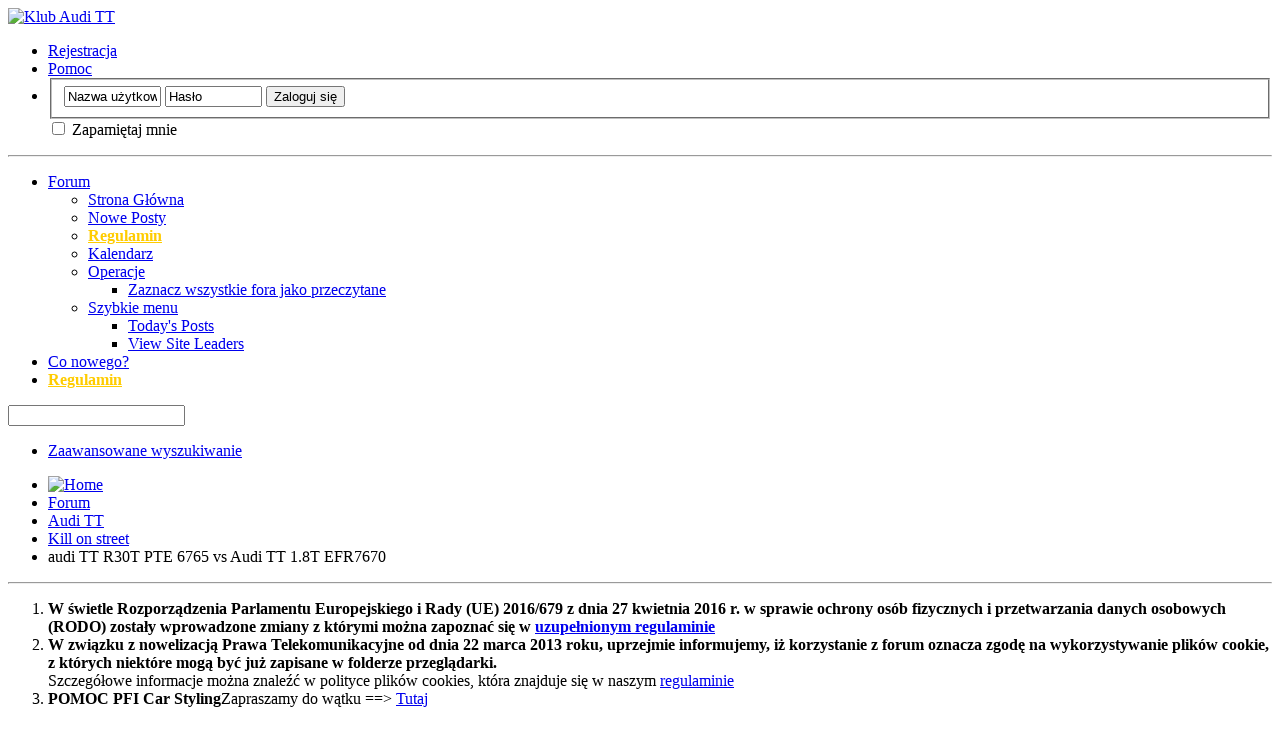

--- FILE ---
content_type: text/html; charset=utf-8
request_url: https://www.klubtt.pl/showthread.php?17298-audi-TT-R30T-PTE-6765-vs-Audi-TT-1-8T-EFR7670/page2&s=f98e7a98ab81543c7cbd0d2e467d22c3
body_size: 10750
content:
<!DOCTYPE html PUBLIC "-//W3C//DTD XHTML 1.0 Transitional//EN" "http://www.w3.org/TR/xhtml1/DTD/xhtml1-transitional.dtd">
<html xmlns="http://www.w3.org/1999/xhtml" xmlns:fb="http://www.facebook.com/2008/fbml" dir="ltr" lang="pl" id="vbulletin_html">
<head>
	<meta http-equiv="Content-Type" content="text/html; charset=utf-8" />
<meta id="e_vb_meta_bburl" name="vb_meta_bburl" content="https://www.klubtt.pl" />
<base href="https://www.klubtt.pl/" /><!--[if IE]></base><![endif]-->
<meta name="generator" content="vBulletin 4.2.5" />

	<link rel="Shortcut Icon" href="favicon.ico" type="image/x-icon" />








	
		<script type="text/javascript" src="https://ajax.googleapis.com/ajax/libs/yui/2.9.0/build/yuiloader-dom-event/yuiloader-dom-event.js"></script>
	

<script type="text/javascript">
<!--
	if (typeof YAHOO === 'undefined') // Load ALL YUI Local
	{
		document.write('<script type="text/javascript" src="clientscript/yui/yuiloader-dom-event/yuiloader-dom-event.js?v=425"><\/script>');
		document.write('<script type="text/javascript" src="clientscript/yui/connection/connection-min.js?v=425"><\/script>');
		var yuipath = 'clientscript/yui';
		var yuicombopath = '';
		var remoteyui = false;
	}
	else	// Load Rest of YUI remotely (where possible)
	{
		var yuipath = 'https://ajax.googleapis.com/ajax/libs/yui/2.9.0/build';
		var yuicombopath = '';
		var remoteyui = true;
		if (!yuicombopath)
		{
			document.write('<script type="text/javascript" src="https://ajax.googleapis.com/ajax/libs/yui/2.9.0/build/connection/connection-min.js?v=425"><\/script>');
		}
	}
	var SESSIONURL = "s=af82f91de17ae944a9195449d128f667&";
	var SECURITYTOKEN = "guest";
	var IMGDIR_MISC = "images/misc";
	var IMGDIR_BUTTON = "images/buttons";
	var vb_disable_ajax = parseInt("0", 10);
	var SIMPLEVERSION = "425";
	var BBURL = "https://www.klubtt.pl";
	var LOGGEDIN = 0 > 0 ? true : false;
	var THIS_SCRIPT = "showthread";
	var RELPATH = "showthread.php?17298-audi-TT-R30T-PTE-6765-vs-Audi-TT-1-8T-EFR7670/page2";
	var PATHS = {
		forum : "",
		cms   : "",
		blog  : ""
	};
	var AJAXBASEURL = "https://www.klubtt.pl/";
// -->
</script>
<script type="text/javascript" src="https://www.klubtt.pl/clientscript/vbulletin-core.js?v=425"></script>





	<link rel="stylesheet" type="text/css" href="clientscript/vbulletin_css/style00001l/main-rollup.css?d=1509354528" />
        

	<!--[if lt IE 8]>
	<link rel="stylesheet" type="text/css" href="clientscript/vbulletin_css/style00001l/popupmenu-ie.css?d=1509354528" />
	<link rel="stylesheet" type="text/css" href="clientscript/vbulletin_css/style00001l/vbulletin-ie.css?d=1509354528" />
	<link rel="stylesheet" type="text/css" href="clientscript/vbulletin_css/style00001l/vbulletin-chrome-ie.css?d=1509354528" />
	<link rel="stylesheet" type="text/css" href="clientscript/vbulletin_css/style00001l/vbulletin-formcontrols-ie.css?d=1509354528" />
	<link rel="stylesheet" type="text/css" href="clientscript/vbulletin_css/style00001l/editor-ie.css?d=1509354528" />
	<![endif]-->


        <!-- App Indexing for Google Search -->
        <link href="android-app://com.quoord.tapatalkpro.activity/tapatalk/www.klubtt.pl?location=topic&amp;page=2&amp;perpage=15&amp;fid=29&amp;tid=17298&amp;channel=google-indexing" rel="alternate" />
        <link href="ios-app://307880732/tapatalk/www.klubtt.pl?location=topic&amp;page=2&amp;perpage=15&amp;fid=29&amp;tid=17298&amp;channel=google-indexing" rel="alternate" />
        
	<meta name="keywords" content="bardzo, będzie, nowego, elementy, piardu, wydechu, filmiku, nadzieję, takiego, poleci, tłumik, najgorszy, chyba, miałem, najładniejszy, życiu, śmietnik, pstryczek, przełączana, różnych, wariantach, zależności, tłumiki, zrobiłem, widzimi, najbardziej, profip, ssgexcitement, opcja, kolejna, drzwi, przestawiane, krzywo, otwierać, końca, boczki, montowaliśmy, stało, zasyfione, efr7670, cholera, pierdzi, bajzel, który, kanał, wjechałem, widziałem, teraz, puchy, polecam" />
	<meta name="description" content="tak się składa ,że wczoraj Żuczek przyjechał do Płońska na odwiedziny . Był spocik R30T pozamiatala wszystko a GTRy albo niesprawne albo nie dojechały. Opiliśmy trochę projekt a mnie dziś naszło aby wyciągnąć swojego klamota i polatać. 
Wypaliliśmy stare paliwo, ustawiłem apexi bo już została znaleziona przyczyna czemu nie działało.  
Marcin wsiadł do TT i może powiedzieć jak szybko wstaje efr7670 w 1.8t :P bo jak dla mnie bez kompresora jest dramat ale to nie temat o tym. 
Ustawiliśmy sie z" />

	<title> audi TT R30T PTE 6765 vs Audi TT 1.8T EFR7670 - Strona 2</title>
	<link rel="canonical" href="showthread.php?17298-audi-TT-R30T-PTE-6765-vs-Audi-TT-1-8T-EFR7670/page2&s=af82f91de17ae944a9195449d128f667" />
	
	
	
	
	
	
	
	
	

	
		<link rel="stylesheet" type="text/css" href="clientscript/vbulletin_css/style00001l/showthread-rollup.css?d=1509354528" />
	
	<!--[if lt IE 8]><link rel="stylesheet" type="text/css" href="clientscript/vbulletin_css/style00001l/toolsmenu-ie.css?d=1509354528" />
	<link rel="stylesheet" type="text/css" href="clientscript/vbulletin_css/style00001l/postlist-ie.css?d=1509354528" />
	<link rel="stylesheet" type="text/css" href="clientscript/vbulletin_css/style00001l/showthread-ie.css?d=1509354528" />
	<link rel="stylesheet" type="text/css" href="clientscript/vbulletin_css/style00001l/postbit-ie.css?d=1509354528" />
	<link rel="stylesheet" type="text/css" href="clientscript/vbulletin_css/style00001l/poll-ie.css?d=1509354528" /><![endif]-->
<link rel="stylesheet" type="text/css" href="clientscript/vbulletin_css/style00001l/additional.css?d=1509354528" />

 
</head>

<body>


<!-- Tapatalk Detect body start -->
<script type="text/javascript">if (typeof(tapatalkDetect) == "function") tapatalkDetect()</script>
<!-- Tapatalk Detect banner body end -->

<div class="above_body"> <!-- closing tag is in template navbar -->
<div id="header" class="floatcontainer doc_header">
	<div><a name="top" href="index.php?s=af82f91de17ae944a9195449d128f667" class="logo-image"><img src="images/misc/vbulletin4_logo.png" alt="Klub Audi TT" /></a></div>
	<div id="toplinks" class="toplinks">
		
			<ul class="nouser">
			
				<li><a href="register.php?s=af82f91de17ae944a9195449d128f667" rel="nofollow">Rejestracja</a></li>
			
				<li><a rel="help" href="faq.php?s=af82f91de17ae944a9195449d128f667">Pomoc</a></li>
				<li>
			<script type="text/javascript" src="clientscript/vbulletin_md5.js?v=425"></script>
			<form id="navbar_loginform" action="login.php?s=af82f91de17ae944a9195449d128f667&amp;do=login" method="post" onsubmit="md5hash(vb_login_password, vb_login_md5password, vb_login_md5password_utf, 0)">
				<fieldset id="logindetails" class="logindetails">
					<div>
						<div>
					<input type="text" class="textbox default-value" name="vb_login_username" id="navbar_username" size="10" accesskey="u" tabindex="101" value="Nazwa użytkownika" />
					<input type="password" class="textbox" tabindex="102" name="vb_login_password" id="navbar_password" size="10" />
					<input type="text" class="textbox default-value" tabindex="102" name="vb_login_password_hint" id="navbar_password_hint" size="10" value="Hasło" style="display:none;" />
					<input type="submit" class="loginbutton" tabindex="104" value="Zaloguj się" title="Podaj swoją nazwę użytkownika i hasło w przeznaczonych do tego polach i kliknij przycisk 'Zarejestruj' by stworzyć swój profil." accesskey="s" />
						</div>
					</div>
				</fieldset>
				<div id="remember" class="remember">
					<label for="cb_cookieuser_navbar"><input type="checkbox" name="cookieuser" value="1" id="cb_cookieuser_navbar" class="cb_cookieuser_navbar" accesskey="c" tabindex="103" /> Zapamiętaj mnie</label>
				</div>

				<input type="hidden" name="s" value="af82f91de17ae944a9195449d128f667" />
				<input type="hidden" name="securitytoken" value="guest" />
				<input type="hidden" name="do" value="login" />
				<input type="hidden" name="vb_login_md5password" />
				<input type="hidden" name="vb_login_md5password_utf" />
			</form>
			<script type="text/javascript">
			YAHOO.util.Dom.setStyle('navbar_password_hint', "display", "inline");
			YAHOO.util.Dom.setStyle('navbar_password', "display", "none");
			vB_XHTML_Ready.subscribe(function()
			{
			//
				YAHOO.util.Event.on('navbar_username', "focus", navbar_username_focus);
				YAHOO.util.Event.on('navbar_username', "blur", navbar_username_blur);
				YAHOO.util.Event.on('navbar_password_hint', "focus", navbar_password_hint);
				YAHOO.util.Event.on('navbar_password', "blur", navbar_password);
			});
			
			function navbar_username_focus(e)
			{
			//
				var textbox = YAHOO.util.Event.getTarget(e);
				if (textbox.value == 'Nazwa użytkownika')
				{
				//
					textbox.value='';
					textbox.style.color='#000000';
				}
			}

			function navbar_username_blur(e)
			{
			//
				var textbox = YAHOO.util.Event.getTarget(e);
				if (textbox.value == '')
				{
				//
					textbox.value='Nazwa użytkownika';
					textbox.style.color='#777777';
				}
			}
			
			function navbar_password_hint(e)
			{
			//
				var textbox = YAHOO.util.Event.getTarget(e);
				
				YAHOO.util.Dom.setStyle('navbar_password_hint', "display", "none");
				YAHOO.util.Dom.setStyle('navbar_password', "display", "inline");
				YAHOO.util.Dom.get('navbar_password').focus();
			}

			function navbar_password(e)
			{
			//
				var textbox = YAHOO.util.Event.getTarget(e);
				
				if (textbox.value == '')
				{
					YAHOO.util.Dom.setStyle('navbar_password_hint', "display", "inline");
					YAHOO.util.Dom.setStyle('navbar_password', "display", "none");
				}
			}
			</script>
				</li>
				
					
				
			</ul>
		
	</div>
	<div class="ad_global_header">
		
		 
	</div>
	<hr />
</div>
<div id="navbar" class="navbar">
	<ul id="navtabs" class="navtabs floatcontainer">
		
		
	
		<li class="selected" id="vbtab_forum">
			<a class="navtab" href="forum.php?s=af82f91de17ae944a9195449d128f667">Forum</a>
		</li>
		
		
			<ul class="floatcontainer">
				
					
						
							<li id="vbflink_bbmenu"><a href="forum.php?s=af82f91de17ae944a9195449d128f667">Strona Główna</a></li>
						
					
				
					
						
							<li id="vbflink_newposts"><a href="search.php?s=af82f91de17ae944a9195449d128f667&amp;do=getnew&amp;contenttype=vBForum_Post">Nowe Posty</a></li>
						
					
				
					
						
							<li id="vbflink_faq"><a href="faq.php?s=af82f91de17ae944a9195449d128f667"><font color="#FFCC00"><b>Regulamin</b></font></a></li>
						
					
				
					
						
							<li id="vbflink_calendar"><a href="calendar.php?s=af82f91de17ae944a9195449d128f667">Kalendarz</a></li>
						
					
				
					
						<li class="popupmenu" id="vbmenu_actions">
							<a href="javascript://" class="popupctrl">Operacje</a>
							<ul class="popupbody popuphover">
								
									<li id="vbalink_mfr"><a href="forumdisplay.php?s=af82f91de17ae944a9195449d128f667&amp;do=markread&amp;markreadhash=guest">Zaznacz wszystkie fora jako przeczytane</a></li>
								
							</ul>
						</li>
					
				
					
						<li class="popupmenu" id="vbmenu_qlinks">
							<a href="javascript://" class="popupctrl">Szybkie menu</a>
							<ul class="popupbody popuphover">
								
									<li id="vbqlink_posts"><a href="search.php?s=af82f91de17ae944a9195449d128f667&amp;do=getdaily&amp;contenttype=vBForum_Post">Today's Posts</a></li>
								
									<li id="vbqlink_leaders"><a href="showgroups.php?s=af82f91de17ae944a9195449d128f667">View Site Leaders</a></li>
								
							</ul>
						</li>
					
				
			</ul>
		

	
		<li  id="vbtab_whatsnew">
			<a class="navtab" href="activity.php?s=af82f91de17ae944a9195449d128f667">Co nowego?</a>
		</li>
		
		

	
		<li  id="tab_mzuw_227">
			<a class="navtab" href="faq.php?s=af82f91de17ae944a9195449d128f667"><font color="#FFCC00"><b>Regulamin</b></font></a>
		</li>
		
		

		
	</ul>
	
		<div id="globalsearch" class="globalsearch">
			<form action="search.php?s=af82f91de17ae944a9195449d128f667&amp;do=process" method="post" id="navbar_search" class="navbar_search">
				
				<input type="hidden" name="securitytoken" value="guest" />
				<input type="hidden" name="do" value="process" />
				<span class="textboxcontainer"><span><input type="text" value="" name="query" class="textbox" tabindex="99"/></span></span>
				<span class="buttoncontainer"><span><input type="image" class="searchbutton" src="images/buttons/search.png" name="submit" onclick="document.getElementById('navbar_search').submit;" tabindex="100"/></span></span>
			</form>
			<ul class="navbar_advanced_search">
				<li><a href="search.php?s=af82f91de17ae944a9195449d128f667" accesskey="4">Zaawansowane wyszukiwanie</a></li>
				
			</ul>
		</div>
	
</div>
</div><!-- closing div for above_body -->

<div class="body_wrapper">
<div id="breadcrumb" class="breadcrumb">
	<ul class="floatcontainer">
		<li class="navbithome"><a href="index.php?s=af82f91de17ae944a9195449d128f667" accesskey="1"><img src="images/misc/navbit-home.png" alt="Home" /></a></li>
		
	<li class="navbit"><a href="index.php?s=af82f91de17ae944a9195449d128f667">Forum</a></li>

	<li class="navbit"><a href="forumdisplay.php?3-Audi-TT&amp;s=af82f91de17ae944a9195449d128f667">Audi TT</a></li>

	<li class="navbit"><a href="forumdisplay.php?29-Kill-on-street&amp;s=af82f91de17ae944a9195449d128f667">Kill on street</a></li>

		
	<li class="navbit lastnavbit"><span> audi TT R30T PTE 6765 vs Audi TT 1.8T EFR7670</span></li>

	</ul>
	<hr />
</div>

 



	<form action="profile.php?do=dismissnotice" method="post" id="notices" class="notices">
		<input type="hidden" name="do" value="dismissnotice" />
		<input type="hidden" name="s" value="s=af82f91de17ae944a9195449d128f667&amp;" />
		<input type="hidden" name="securitytoken" value="guest" />
		<input type="hidden" id="dismiss_notice_hidden" name="dismiss_noticeid" value="" />
		<input type="hidden" name="url" value="" />
		<ol>
			<li class="restore" id="navbar_notice_9">
	
	<b>W świetle Rozporządzenia Parlamentu Europejskiego i Rady (UE) 2016/679 z dnia 27 kwietnia 2016 r. w sprawie ochrony osób fizycznych i przetwarzania danych osobowych (RODO) zostały wprowadzone zmiany z którymi można zapoznać się w <a href="http://www.klubtt.pl/faq.php">uzupełnionym regulaminie</a></b><br>
</li><li class="restore" id="navbar_notice_3">
	
	<b>W związku z nowelizacją Prawa Telekomunikacyjne od dnia 22 marca 2013 roku, uprzejmie informujemy, iż korzystanie z forum oznacza zgodę na wykorzystywanie plików cookie, z których niektóre mogą być już zapisane w folderze przeglądarki.</b><br>

Szczegółowe informacje można znaleźć w polityce plików cookies, która znajduje się w naszym <a href="http://www.klubtt.pl/faq.php">regulaminie</a>
</li><li class="restore" id="navbar_notice_17">
	
	<b>POMOC PFI Car Styling</b>Zapraszamy do wątku ==> <a href="https://www.klubtt.pl/showthread.php?25139-POMOC-PFI-Car-Styling&p=307678#post307678">Tutaj</a>
</li>
		</ol>
	</form>





	<div id="above_postlist" class="above_postlist">
		
		<div id="pagination_top" class="pagination_top">
		
			<form action="showthread.php?17298-audi-TT-R30T-PTE-6765-vs-Audi-TT-1-8T-EFR7670&amp;s=af82f91de17ae944a9195449d128f667" method="get" class="pagination popupmenu nohovermenu">
<input type="hidden" name="t" value="17298" /><input type="hidden" name="s" value="af82f91de17ae944a9195449d128f667" />
	
		<span><a href="javascript://" class="popupctrl">Strona 2 z 2</a></span>
		
		<span class="first_last"><a rel="start" href="showthread.php?17298-audi-TT-R30T-PTE-6765-vs-Audi-TT-1-8T-EFR7670&amp;s=af82f91de17ae944a9195449d128f667" title="Pierwsza strona - Wyniki 1 do 15 z 18"><img src="images/pagination/first-right.png" alt="Pierwszy" />Pierwszy</a></span>
		
		
		<span class="prev_next"><a rel="prev" href="showthread.php?17298-audi-TT-R30T-PTE-6765-vs-Audi-TT-1-8T-EFR7670&amp;s=af82f91de17ae944a9195449d128f667" title="Poprzednia strona - Wyniki 1 do 15 z 18"><img src="images/pagination/previous-right.png" alt="Poprzednia" /></a></span>
		
		
		<span><a href="showthread.php?17298-audi-TT-R30T-PTE-6765-vs-Audi-TT-1-8T-EFR7670&amp;s=af82f91de17ae944a9195449d128f667" title="Pokaż wyniki od 1 do 15 z 18">1</a></span><span class="selected"><a href="javascript://" title="Pokaż wyniki od 16 do 18 z 18">2</a></span>
		
		
		
	
	<ul class="popupbody popuphover">
		<li class="formsubmit jumptopage"><label>Skocz do strony <input type="text" name="page" size="4" /></label> <input type="submit" class="button" value="Idź" /></li>
	</ul>
</form>
		
			<div id="postpagestats_above" class="postpagestats">
				Pokaż wyniki od 16 do 18 z 18
			</div>
		</div>
	</div>
	<div id="pagetitle" class="pagetitle">
		<h1>
			Wątek: <span class="threadtitle"><a href="showthread.php?17298-audi-TT-R30T-PTE-6765-vs-Audi-TT-1-8T-EFR7670/page2&s=af82f91de17ae944a9195449d128f667" title="Przeładuj stronę">audi TT R30T PTE 6765 vs Audi TT 1.8T EFR7670</a></span>
		</h1>
		
			
<span id="fb-root"></span>
<script type="text/javascript" src="//connect.facebook.net/en_US/sdk.js#appId=&amp;xfbml=1"></script>

<fb:like href="https://www.klubtt.pl/showthread.php?17298-audi-TT-R30T-PTE-6765-vs-Audi-TT-1-8T-EFR7670" font="tahoma" layout="standard" show_faces="false" width="300" action="like" colorscheme="light" data-share="true"></fb:like>
		
	</div>
	<div id="thread_controls" class="thread_controls toolsmenu">
		<div>
		<ul id="postlist_popups" class="postlist_popups popupgroup">
			
			
			<li class="popupmenu" id="threadtools">
				<h6><a class="popupctrl" href="javascript://">Narzędzia wątku</a></h6>
				<ul class="popupbody popuphover">
					<li><a href="printthread.php?s=af82f91de17ae944a9195449d128f667&amp;t=17298&amp;pp=15&amp;page=2" accesskey="3" rel="nofollow">Wersja do druku</a></li>
					
					<li>
						
					</li>
					
				</ul>
			</li>

			

			
				<li class="popupmenu searchthread menusearch" id="searchthread">
					<h6><a class="popupctrl" href="javascript://">Przeszukaj wątek</a></h6>
					<form action="search.php" method="post">
						<ul class="popupbody popuphover">
							<li>
								<input type="text" name="query" class="searchbox" value="Szukaj..." tabindex="13" />
								<input type="submit" class="button" value="Szukaj" tabindex="14" />
							</li>
							<li class="formsubmit" id="popupsearch">
								<div class="submitoptions">&nbsp;</div>
								<div class="advancedsearchlink"><a href="search.php?s=af82f91de17ae944a9195449d128f667&amp;search_type=1&amp;searchthreadid=17298&amp;contenttype=vBForum_Post">Zaawansowane wyszukiwanie</a></div>
							</li>
						</ul>
						<input type="hidden" name="s" value="af82f91de17ae944a9195449d128f667" />
						<input type="hidden" name="securitytoken" value="guest" />
						<input type="hidden" name="do" value="process" />
						<input type="hidden" name="searchthreadid" value="17298" />
						<input type="hidden" name="search_type" value="1" />
						<input type="hidden" name="contenttype" value="vBForum_Post" />
					</form>
				</li>
			

			

			
				<li class="popupmenu" id="displaymodes">
					<h6><a class="popupctrl" href="javascript://">Typ wyświetlania</a></h6>
					<ul class="popupbody popuphover">
						<li><label>Wygląd liniowy</label></li>
						<li><a href="showthread.php?17298-audi-TT-R30T-PTE-6765-vs-Audi-TT-1-8T-EFR7670&amp;s=af82f91de17ae944a9195449d128f667&amp;mode=hybrid"> Wygląd mieszany</a></li>
						<li><a href="showthread.php?17298-audi-TT-R30T-PTE-6765-vs-Audi-TT-1-8T-EFR7670&amp;s=af82f91de17ae944a9195449d128f667&amp;p=230686&amp;mode=threaded#post230686"> Wygląd wątkowy</a></li>
					</ul>
				</li>
			

			
			</ul>
		</div>
	</div>

<div id="postlist" class="postlist restrain">
	

	
		<ol id="posts" class="posts" start="1">
			
<li class="postbitlegacy postbitim postcontainer old" id="post_230686">
<!-- see bottom of postbit.css for .userinfo .popupmenu styles -->

	<div class="posthead">
			<span class="postdate old">
				
					<span class="date">07-11-2015,&nbsp;<span class="time">19:37</span></span>
				
			</span>
			<span class="nodecontrols">
				
					<a name="post230686" href="showthread.php?17298-audi-TT-R30T-PTE-6765-vs-Audi-TT-1-8T-EFR7670&amp;s=af82f91de17ae944a9195449d128f667&amp;p=230686&amp;viewfull=1#post230686" class="postcounter">#16</a><a id="postcount230686" name="16"></a>
				
				
				
			</span>
	</div>
	<div class="postdetails">
		<div class="userinfo">
			<div class="username_container">
			
				<div class="popupmenu memberaction">
	<a class="username offline popupctrl" href="member.php?5504-Jerry&amp;s=af82f91de17ae944a9195449d128f667" title="Jerry jest nieaktywny"><strong><span style="color: #0033FF; font-weight: bold;">Jerry</span></strong></a>
	<ul class="popupbody popuphover memberaction_body">
		<li class="left">
			<a href="member.php?5504-Jerry&amp;s=af82f91de17ae944a9195449d128f667" class="siteicon_profile">
				Odwiedź profil
			</a>
		</li>
		
		<li class="right">
			<a href="search.php?s=af82f91de17ae944a9195449d128f667&amp;do=finduser&amp;userid=5504&amp;contenttype=vBForum_Post&amp;showposts=1" class="siteicon_forum" rel="nofollow">
				Zobacz posty
			</a>
		</li>
		
		
		<li class="left">
			<a href="private.php?s=af82f91de17ae944a9195449d128f667&amp;do=newpm&amp;u=5504" class="siteicon_message" rel="nofollow">
				Prywatna wiadomość
			</a>
		</li>
		
		
		
		
		
		
		

		

		
		
	</ul>
</div>
				<img class="inlineimg onlinestatus" src="images/statusicon/user-offline.png" alt="Jerry jest nieaktywny" border="0" />

			
			</div>
			<span class="usertitle">
				
			</span>
			
				<span class="rank"><img src="images/ranks/spec.png" alt="" border="" /></span>
			
			
			
			
			<a class="postuseravatar" href="member.php?5504-Jerry&amp;s=af82f91de17ae944a9195449d128f667" title="Jerry jest nieaktywny">
				<img src="image.php?s=af82f91de17ae944a9195449d128f667&amp;u=5504&amp;dateline=1373980561" alt="Awatar Jerry" title="Awatar Jerry" />
			</a>
			 
			
				<hr />
				<dl class="userinfo_extra">
					<dt>Dołączył</dt> <dd>Dec 2011</dd>

 <dt>Płeć</dt> <dd><img src="http://klubtt.pl/images/misc/Mezczyzna.gif" alt="" /></dd>

					<dt>Skąd</dt> <dd>Warszawa</dd>

<dt>Pojemność</dt><dd>1.8T</dd>
<dt>KM</dt><dd>225</dd>
<dt>Rocznik</dt><dd>2000</dd>
<dt>Kolor</dt><dd>Srebrzysty</dd>

					
					<dt>Posty</dt> <dd>3,008</dd>	
					
				</dl>
				
				
				<div class="imlinks">
					    
				</div>
			
		</div>
		<div class="postbody">
			<div class="postrow has_after_content">
				
				


						
							
							
						
						
				<div class="content">
					<div id="post_message_230686">
						<blockquote class="postcontent restore ">
							<div class="bbcode_container">
	<div class="bbcode_quote">
		<div class="quote_container">
			<div class="bbcode_quote_container"></div>
			
				<div class="bbcode_postedby">
					<img src="images/misc/quote_icon.png" alt="Cytat" /> Zamieszczone przez <strong>matimati</strong>
					<a href="showthread.php?s=af82f91de17ae944a9195449d128f667&amp;p=230683#post230683" rel="nofollow"><img class="inlineimg" src="images/buttons/viewpost-right.png" alt="Zobacz posta" /></a>
				</div>
				<div class="message">Zuczek ładnie ci smiga auto a czemu pali ci sie kontrolka <br />
silnika?</div>
			
		</div>
	</div>
</div>Ta kontrolka mówi: &quot;zobacz pod maskę jaki zajebisty silnik tam siedzi&quot; <img src="images/smilies/icon_wink.gif" border="0" alt="" title="Wink" class="inlineimg" />
						</blockquote>
					</div>

					
				</div>
			</div>
			
			<div class="after_content">
				
				
				
					 
				
				
					<blockquote class="signature restore"><div class="signaturecontainer">Te Terrere Terrere terererererere … <img src="images/smilies/triumphant.png" border="0" alt="" title="Triumphant" class="inlineimg" /></div></blockquote>
				
				
			</div>
			
			<div class="cleardiv"></div>
		</div>
	</div>
		<div class="postfoot">
			<!-- <div class="postfoot_container"> -->
			<div class="textcontrols floatcontainer">
				<span class="postcontrols">
					<img style="display:none" id="progress_230686" src="images/misc/progress.gif" alt="" />
					
					
					
						<a id="qrwq_230686" class="newreply" href="newreply.php?s=af82f91de17ae944a9195449d128f667&amp;do=newreply&amp;p=230686" rel="nofollow" title="Odpowiedz z cytatem"><img id="quoteimg_230686" src="clear.gif" alt="Odpowiedz z cytatem" />  Odpowiedz z cytatem</a> 
					
					
					
				</span>
				<span class="postlinking">
					
						
					

					
					
					
					

					
					

					
					
					
					
					
				</span>
			<!-- </div> -->
			</div>
		</div>
	<hr />
</li>

<li class="postbitlegacy postbitim postcontainer old" id="post_230688">
<!-- see bottom of postbit.css for .userinfo .popupmenu styles -->

	<div class="posthead">
			<span class="postdate old">
				
					<span class="date">07-11-2015,&nbsp;<span class="time">19:46</span></span>
				
			</span>
			<span class="nodecontrols">
				
					<a name="post230688" href="showthread.php?17298-audi-TT-R30T-PTE-6765-vs-Audi-TT-1-8T-EFR7670&amp;s=af82f91de17ae944a9195449d128f667&amp;p=230688&amp;viewfull=1#post230688" class="postcounter">#17</a><a id="postcount230688" name="17"></a>
				
				
				
			</span>
	</div>
	<div class="postdetails">
		<div class="userinfo">
			<div class="username_container">
			
				<div class="popupmenu memberaction">
	<a class="username offline popupctrl" href="member.php?809-ZUCZEK&amp;s=af82f91de17ae944a9195449d128f667" title="ZUCZEK jest nieaktywny"><strong><span style="color: #0033FF; font-weight: bold;">ZUCZEK</span></strong></a>
	<ul class="popupbody popuphover memberaction_body">
		<li class="left">
			<a href="member.php?809-ZUCZEK&amp;s=af82f91de17ae944a9195449d128f667" class="siteicon_profile">
				Odwiedź profil
			</a>
		</li>
		
		<li class="right">
			<a href="search.php?s=af82f91de17ae944a9195449d128f667&amp;do=finduser&amp;userid=809&amp;contenttype=vBForum_Post&amp;showposts=1" class="siteicon_forum" rel="nofollow">
				Zobacz posty
			</a>
		</li>
		
		
		<li class="left">
			<a href="private.php?s=af82f91de17ae944a9195449d128f667&amp;do=newpm&amp;u=809" class="siteicon_message" rel="nofollow">
				Prywatna wiadomość
			</a>
		</li>
		
		
		
		
		
		
		

		

		
		
	</ul>
</div>
				<img class="inlineimg onlinestatus" src="images/statusicon/user-offline.png" alt="ZUCZEK jest nieaktywny" border="0" />

			
			</div>
			<span class="usertitle">
				
			</span>
			
				<span class="rank"><img src="images/ranks/spec.png" alt="" border="" /></span>
			
			
			
			
			<a class="postuseravatar" href="member.php?809-ZUCZEK&amp;s=af82f91de17ae944a9195449d128f667" title="ZUCZEK jest nieaktywny">
				<img src="image.php?s=af82f91de17ae944a9195449d128f667&amp;u=809&amp;dateline=1317506612" alt="Awatar ZUCZEK" title="Awatar ZUCZEK" />
			</a>
			 
			
				<hr />
				<dl class="userinfo_extra">
					<dt>Dołączył</dt> <dd>Mar 2008</dd>

 <dt>Płeć</dt> <dd><img src="http://klubtt.pl/images/misc/Mezczyzna.gif" alt="" /></dd>

					<dt>Skąd</dt> <dd>Warszawa</dd>

<dt>Pojemność</dt><dd>3.2 V6</dd>
<dt>KM</dt><dd>700</dd>
<dt>Rocznik</dt><dd>2007</dd>
<dt>Kolor</dt><dd>Stalowy</dd>

					
					<dt>Posty</dt> <dd>10,795</dd>	
					
				</dl>
				
				
				<div class="imlinks">
					    
				</div>
			
		</div>
		<div class="postbody">
			<div class="postrow has_after_content">
				
				


						
						
				<div class="content">
					<div id="post_message_230688">
						<blockquote class="postcontent restore ">
							Jak sie pali, to znaczy że żyje<img src="images/smilies/icon_wink.gif" border="0" alt="" title="Wink" class="inlineimg" />
						</blockquote>
					</div>

					
				</div>
			</div>
			
			<div class="after_content">
				
				
				
				
					<blockquote class="signature restore"><div class="signaturecontainer"><img src="image.php?s=af82f91de17ae944a9195449d128f667&amp;u=809&amp;type=sigpic&amp;dateline=1450271817" alt="" border="0" /><u><span style="font-family: arial black">Znowu TT znowu Cabriolet</span></u><img src="images/smilies/eagerness.png" border="0" alt="" title="Eagerness" class="inlineimg" /></div></blockquote>
				
				
			</div>
			
			<div class="cleardiv"></div>
		</div>
	</div>
		<div class="postfoot">
			<!-- <div class="postfoot_container"> -->
			<div class="textcontrols floatcontainer">
				<span class="postcontrols">
					<img style="display:none" id="progress_230688" src="images/misc/progress.gif" alt="" />
					
					
					
						<a id="qrwq_230688" class="newreply" href="newreply.php?s=af82f91de17ae944a9195449d128f667&amp;do=newreply&amp;p=230688" rel="nofollow" title="Odpowiedz z cytatem"><img id="quoteimg_230688" src="clear.gif" alt="Odpowiedz z cytatem" />  Odpowiedz z cytatem</a> 
					
					
					
				</span>
				<span class="postlinking">
					
						
					

					
					
					
					

					
					

					
					
					
					
					
				</span>
			<!-- </div> -->
			</div>
		</div>
	<hr />
</li>

<li class="postbitlegacy postbitim postcontainer old" id="post_230689">
<!-- see bottom of postbit.css for .userinfo .popupmenu styles -->

	<div class="posthead">
			<span class="postdate old">
				
					<span class="date">07-11-2015,&nbsp;<span class="time">19:55</span></span>
				
			</span>
			<span class="nodecontrols">
				
					<a name="post230689" href="showthread.php?17298-audi-TT-R30T-PTE-6765-vs-Audi-TT-1-8T-EFR7670&amp;s=af82f91de17ae944a9195449d128f667&amp;p=230689&amp;viewfull=1#post230689" class="postcounter">#18</a><a id="postcount230689" name="18"></a>
				
				
				
			</span>
	</div>
	<div class="postdetails">
		<div class="userinfo">
			<div class="username_container">
			
				<div class="popupmenu memberaction">
	<a class="username offline popupctrl" href="member.php?7088-matimati&amp;s=af82f91de17ae944a9195449d128f667" title="matimati jest nieaktywny"><strong>matimati</strong></a>
	<ul class="popupbody popuphover memberaction_body">
		<li class="left">
			<a href="member.php?7088-matimati&amp;s=af82f91de17ae944a9195449d128f667" class="siteicon_profile">
				Odwiedź profil
			</a>
		</li>
		
		<li class="right">
			<a href="search.php?s=af82f91de17ae944a9195449d128f667&amp;do=finduser&amp;userid=7088&amp;contenttype=vBForum_Post&amp;showposts=1" class="siteicon_forum" rel="nofollow">
				Zobacz posty
			</a>
		</li>
		
		
		
		
		
		
		
		

		

		
		
	</ul>
</div>
				<img class="inlineimg onlinestatus" src="images/statusicon/user-offline.png" alt="matimati jest nieaktywny" border="0" />

			
			</div>
			<span class="usertitle">
				ZBANOWANY!
			</span>
			
				<span class="rank"><img src="images/ranks/zbanowany.png" alt="" border="" /></span>
			
			
			
			 
			
				<hr />
				<dl class="userinfo_extra">
					<dt>Dołączył</dt> <dd>Apr 2014</dd>

 <dt>Płeć</dt> <dd><img src="http://klubtt.pl/images/misc/Mezczyzna.gif" alt="" /></dd>

					<dt>Skąd</dt> <dd>xxxxx</dd>

<dt>Pojemność</dt><dd>brak</dd>
<dt>KM</dt><dd>3XX</dd>
<dt>Rocznik</dt><dd>xxxx</dd>
<dt>Kolor</dt><dd>xxxxx</dd>

					
					<dt>Posty</dt> <dd>770</dd>	
					
				</dl>
				
				
				<div class="imlinks">
					    
				</div>
			
		</div>
		<div class="postbody">
			<div class="postrow">
				
				


						
						
							
						
				<div class="content">
					<div id="post_message_230689">
						<blockquote class="postcontent restore ">
							To napewno że żyje.....
						</blockquote>
					</div>

					
				</div>
			</div>
			
			<div class="cleardiv"></div>
		</div>
	</div>
		<div class="postfoot">
			<!-- <div class="postfoot_container"> -->
			<div class="textcontrols floatcontainer">
				<span class="postcontrols">
					<img style="display:none" id="progress_230689" src="images/misc/progress.gif" alt="" />
					
					
					
						<a id="qrwq_230689" class="newreply" href="newreply.php?s=af82f91de17ae944a9195449d128f667&amp;do=newreply&amp;p=230689" rel="nofollow" title="Odpowiedz z cytatem"><img id="quoteimg_230689" src="clear.gif" alt="Odpowiedz z cytatem" />  Odpowiedz z cytatem</a> 
					
					
					
				</span>
				<span class="postlinking">
					
						
					

					
					
					
					

					
					

					
					
					
					
					
				</span>
			<!-- </div> -->
			</div>
		</div>
	<hr />
</li>

		</ol>
		<div class="separator"></div>
		<div class="postlistfoot">
			
		</div>

	

</div>

<div id="below_postlist" class="noinlinemod below_postlist">
	
	<div id="pagination_bottom" class="pagination_bottom">
	
		<form action="showthread.php?17298-audi-TT-R30T-PTE-6765-vs-Audi-TT-1-8T-EFR7670&amp;s=af82f91de17ae944a9195449d128f667" method="get" class="pagination popupmenu nohovermenu">
<input type="hidden" name="t" value="17298" /><input type="hidden" name="s" value="af82f91de17ae944a9195449d128f667" />
	
		<span><a href="javascript://" class="popupctrl">Strona 2 z 2</a></span>
		
		<span class="first_last"><a rel="start" href="showthread.php?17298-audi-TT-R30T-PTE-6765-vs-Audi-TT-1-8T-EFR7670&amp;s=af82f91de17ae944a9195449d128f667" title="Pierwsza strona - Wyniki 1 do 15 z 18"><img src="images/pagination/first-right.png" alt="Pierwszy" />Pierwszy</a></span>
		
		
		<span class="prev_next"><a rel="prev" href="showthread.php?17298-audi-TT-R30T-PTE-6765-vs-Audi-TT-1-8T-EFR7670&amp;s=af82f91de17ae944a9195449d128f667" title="Poprzednia strona - Wyniki 1 do 15 z 18"><img src="images/pagination/previous-right.png" alt="Poprzednia" /></a></span>
		
		
		<span><a href="showthread.php?17298-audi-TT-R30T-PTE-6765-vs-Audi-TT-1-8T-EFR7670&amp;s=af82f91de17ae944a9195449d128f667" title="Pokaż wyniki od 1 do 15 z 18">1</a></span><span class="selected"><a href="javascript://" title="Pokaż wyniki od 16 do 18 z 18">2</a></span>
		
		
		
	
	<ul class="popupbody popuphover">
		<li class="formsubmit jumptopage"><label>Skocz do strony <input type="text" name="page" size="4" /></label> <input type="submit" class="button" value="Idź" /></li>
	</ul>
</form>
	
		<div class="clear"></div>
<div class="navpopupmenu popupmenu nohovermenu" id="showthread_navpopup">
	
		<span class="shade">Szybka nawigacja</span>
		<a href="showthread.php?17298-audi-TT-R30T-PTE-6765-vs-Audi-TT-1-8T-EFR7670&amp;s=af82f91de17ae944a9195449d128f667" class="popupctrl"><span class="ctrlcontainer">Kill on street</span></a>
		<a href="showthread.php?17298-audi-TT-R30T-PTE-6765-vs-Audi-TT-1-8T-EFR7670/page2#top" class="textcontrol" onclick="document.location.hash='top';return false;">Na górę</a>
	
	<ul class="navpopupbody popupbody popuphover">
		
		<li class="optionlabel">Działy</li>
		<li><a href="usercp.php?s=af82f91de17ae944a9195449d128f667">Ustawienia</a></li>
		<li><a href="private.php?s=af82f91de17ae944a9195449d128f667">Prywatne wiadomości</a></li>
		<li><a href="subscription.php?s=af82f91de17ae944a9195449d128f667">Subskrypcje</a></li>
		<li><a href="online.php?s=af82f91de17ae944a9195449d128f667">Kto jest online</a></li>
		<li><a href="search.php?s=af82f91de17ae944a9195449d128f667">Przeszukaj forum</a></li>
		<li><a href="index.php?s=af82f91de17ae944a9195449d128f667">Strona główna forum</a></li>
		
			<li class="optionlabel">Forum</li>
			
		
			
				<li><a href="forumdisplay.php?3-Audi-TT&amp;s=af82f91de17ae944a9195449d128f667">Audi TT</a>
					<ol class="d1">
						
		
			
				<li><a href="forumdisplay.php?15-Ogólne&amp;s=af82f91de17ae944a9195449d128f667">Ogólne</a>
					<ol class="d2">
						
		
			
				<li><a href="forumdisplay.php?57-MK1-(1998-2006)&amp;s=af82f91de17ae944a9195449d128f667">MK1 (1998-2006)</a></li>
			
		
			
				<li><a href="forumdisplay.php?58-MK2-(2006-2014)&amp;s=af82f91de17ae944a9195449d128f667">MK2 (2006-2014)</a></li>
			
		
			
				<li><a href="forumdisplay.php?59-MK3-(2014-)&amp;s=af82f91de17ae944a9195449d128f667">MK3 (2014-)</a></li>
			
		
			
					</ol>
				</li>
			
		
			
				<li><a href="forumdisplay.php?9-Tuning-i-gadżety&amp;s=af82f91de17ae944a9195449d128f667">Tuning i gadżety</a>
					<ol class="d2">
						
		
			
				<li><a href="forumdisplay.php?62-MK1-(1998-2006)&amp;s=af82f91de17ae944a9195449d128f667">MK1 (1998-2006)</a></li>
			
		
			
				<li><a href="forumdisplay.php?61-MK2-(2006-2014)&amp;s=af82f91de17ae944a9195449d128f667">MK2 (2006-2014)</a></li>
			
		
			
				<li><a href="forumdisplay.php?60-MK3-(2014-)&amp;s=af82f91de17ae944a9195449d128f667">MK3 (2014-)</a></li>
			
		
			
					</ol>
				</li>
			
		
			
				<li><a href="forumdisplay.php?13-Testy-i-porównania&amp;s=af82f91de17ae944a9195449d128f667">Testy i porównania</a></li>
			
		
			
				<li><a href="forumdisplay.php?33-VAG-COM&amp;s=af82f91de17ae944a9195449d128f667">VAG-COM</a>
					<ol class="d2">
						
		
			
				<li><a href="forumdisplay.php?63-MK1-(1998-2006)&amp;s=af82f91de17ae944a9195449d128f667">MK1 (1998-2006)</a></li>
			
		
			
				<li><a href="forumdisplay.php?65-MK2-(2006-2014)&amp;s=af82f91de17ae944a9195449d128f667">MK2 (2006-2014)</a></li>
			
		
			
				<li><a href="forumdisplay.php?66-MK3-(2014-)&amp;s=af82f91de17ae944a9195449d128f667">MK3 (2014-)</a></li>
			
		
			
					</ol>
				</li>
			
		
			
				<li><a href="forumdisplay.php?31-Tutaj-się-WITAMY!&amp;s=af82f91de17ae944a9195449d128f667">Tutaj się WITAMY!</a></li>
			
		
			
				<li><a href="forumdisplay.php?17-Fanklub-Zloty-Zawody-Imprezy&amp;s=af82f91de17ae944a9195449d128f667">Fanklub-Zloty-Zawody-Imprezy</a></li>
			
		
			
				<li><a href="forumdisplay.php?35-Warsztat-Zrób-to-sam&amp;s=af82f91de17ae944a9195449d128f667">Warsztat - Zrób to sam</a>
					<ol class="d2">
						
		
			
				<li><a href="forumdisplay.php?67-MK1-(1998-2006)&amp;s=af82f91de17ae944a9195449d128f667">MK1 (1998-2006)</a></li>
			
		
			
				<li><a href="forumdisplay.php?68-MK2-(2006-2014)&amp;s=af82f91de17ae944a9195449d128f667">MK2 (2006-2014)</a></li>
			
		
			
				<li><a href="forumdisplay.php?69-MK3-(2014-)&amp;s=af82f91de17ae944a9195449d128f667">MK3 (2014-)</a></li>
			
		
			
					</ol>
				</li>
			
		
			
				<li><a href="forumdisplay.php?25-Firmy-Tuningowe&amp;s=af82f91de17ae944a9195449d128f667">Firmy Tuningowe</a></li>
			
		
			
				<li><a href="forumdisplay.php?29-Kill-on-street&amp;s=af82f91de17ae944a9195449d128f667">Kill on street</a></li>
			
		
			
				<li><a href="forumdisplay.php?19-English-forum&amp;s=af82f91de17ae944a9195449d128f667">English forum</a></li>
			
		
			
				<li><a href="forumdisplay.php?39-Zakupy-Hurtowe&amp;s=af82f91de17ae944a9195449d128f667">Zakupy Hurtowe</a></li>
			
		
			
				<li><a href="forumdisplay.php?41-Nasze-Auta&amp;s=af82f91de17ae944a9195449d128f667">Nasze Auta</a>
					<ol class="d2">
						
		
			
				<li><a href="forumdisplay.php?76-MK1-(1998-2006)&amp;s=af82f91de17ae944a9195449d128f667">MK1 (1998-2006)</a></li>
			
		
			
				<li><a href="forumdisplay.php?77-MK2-(2006-2014)&amp;s=af82f91de17ae944a9195449d128f667">MK2 (2006-2014)</a></li>
			
		
			
				<li><a href="forumdisplay.php?78-MK3-(2014-)&amp;s=af82f91de17ae944a9195449d128f667">MK3 (2014-)</a></li>
			
		
			
					</ol>
				</li>
			
		
			
					</ol>
				</li>
			
		
			
				<li><a href="forumdisplay.php?49-Giełda&amp;s=af82f91de17ae944a9195449d128f667">Giełda</a>
					<ol class="d1">
						
		
			
				<li><a href="forumdisplay.php?43-Kupię&amp;s=af82f91de17ae944a9195449d128f667">Kupię</a>
					<ol class="d2">
						
		
			
				<li><a href="forumdisplay.php?70-MK1-(1998-2006)&amp;s=af82f91de17ae944a9195449d128f667">MK1 (1998-2006)</a></li>
			
		
			
				<li><a href="forumdisplay.php?71-MK2-(2006-2014)&amp;s=af82f91de17ae944a9195449d128f667">MK2 (2006-2014)</a></li>
			
		
			
				<li><a href="forumdisplay.php?72-MK3-(2014-)&amp;s=af82f91de17ae944a9195449d128f667">MK3 (2014-)</a></li>
			
		
			
					</ol>
				</li>
			
		
			
				<li><a href="forumdisplay.php?45-Sprzedam-części&amp;s=af82f91de17ae944a9195449d128f667">Sprzedam - części</a>
					<ol class="d2">
						
		
			
				<li><a href="forumdisplay.php?73-MK1-(1998-2006)&amp;s=af82f91de17ae944a9195449d128f667">MK1 (1998-2006)</a></li>
			
		
			
				<li><a href="forumdisplay.php?74-MK2-(2006-2014)&amp;s=af82f91de17ae944a9195449d128f667">MK2 (2006-2014)</a></li>
			
		
			
				<li><a href="forumdisplay.php?75-MK3-(2014-)&amp;s=af82f91de17ae944a9195449d128f667">MK3 (2014-)</a></li>
			
		
			
					</ol>
				</li>
			
		
			
				<li><a href="forumdisplay.php?56-Sprzedam-samochód&amp;s=af82f91de17ae944a9195449d128f667">Sprzedam - samochód</a></li>
			
		
			
				<li><a href="forumdisplay.php?54-Porady-przy-kupnie-Audi-TT&amp;s=af82f91de17ae944a9195449d128f667">Porady przy kupnie Audi TT</a></li>
			
		
			
				<li><a href="forumdisplay.php?79-Ogłoszenia-komercyjne&amp;s=af82f91de17ae944a9195449d128f667">Ogłoszenia komercyjne</a></li>
			
		
			
					</ol>
				</li>
			
		
			
				<li><a href="forumdisplay.php?5-Ogólny&amp;s=af82f91de17ae944a9195449d128f667">Ogólny</a>
					<ol class="d1">
						
		
			
				<li><a href="forumdisplay.php?21-Off-top-Free&amp;s=af82f91de17ae944a9195449d128f667">Off top - Free</a></li>
			
		
			
				<li><a href="forumdisplay.php?23-Rozrywka&amp;s=af82f91de17ae944a9195449d128f667">Rozrywka</a></li>
			
		
			
				<li><a href="forumdisplay.php?27-Błędy-skargi-komunikaty&amp;s=af82f91de17ae944a9195449d128f667">Błędy, skargi, komunikaty</a></li>
			
		
			
				<li><a href="forumdisplay.php?37-Kosz&amp;s=af82f91de17ae944a9195449d128f667">Kosz</a></li>
			
		
			
					</ol>
				</li>
			
		
		
	</ul>
</div>
<div class="clear"></div>
	</div>
</div>








	<!-- next / previous links -->
	<div class="navlinks">
		
			<strong>&laquo;</strong>
			<a href="showthread.php?17298-audi-TT-R30T-PTE-6765-vs-Audi-TT-1-8T-EFR7670&amp;s=af82f91de17ae944a9195449d128f667&amp;goto=nextoldest" rel="nofollow">Poprzedni wątek</a>
			|
			<a href="showthread.php?17298-audi-TT-R30T-PTE-6765-vs-Audi-TT-1-8T-EFR7670&amp;s=af82f91de17ae944a9195449d128f667&amp;goto=nextnewest" rel="nofollow">Następny wątek</a>
			<strong>&raquo;</strong>
		
	</div>
	<!-- / next / previous links -->

<div id="thread_info" class="thread_info block">
	
	
	<div id="similar_threads">
		<h4 class="threadinfohead blockhead">Podobne wątki</h4>
		<div id="similar_threads_list" class="thread_info_block blockbody formcontrols">
			<ol class="similar_threads">
			<li class="floatcontainer">
  <div class="titleblock">
    <h6>
	<span class="prefix understate">
		MK2 [8J]
	</span>
	<a href="showthread.php?20862-Audi-TT-(8J)-R30T-520KM-580Nm&amp;s=af82f91de17ae944a9195449d128f667" title="Sprzedam moja TT 
 
Wystrojony na 520KM / 580Nm (remap ECU / TCU) 
 
Dodane i ustawione na APEXI AVCR (tak przygotowane do sprzedaży, czyli EMU już...">Audi TT (8J) R30T - 520KM / 580Nm</a></h6>
    <div class="starter_forum">
      Przez Alexander w dziale Sprzedam - samochód
    </div>
  </div>
  <div class="dateblock">
    <span class="shade">Odpowiedzi:</span> 8
      <div class="starter_forum">
        <span class="shade">Ostatni post / autor:</span> 13-06-2018, <span class="time">13:25</span>
      </div>
  </div>
</li><li class="floatcontainer">
  <div class="titleblock">
    <h6><a href="showthread.php?17593-Audi-TT-R30T-by-MK2-VRT&amp;s=af82f91de17ae944a9195449d128f667" title="Modyfikacje 
 
Silnik:  
 
- 3.2 VR6 + wał korbowy 2.8 = R30  
 
- Kute korbowody Arias  
 
 
Modyfikacje głowicy:">Audi TT R30T by MK2 VRT</a></h6>
    <div class="starter_forum">
      Przez miki001 w dziale MK1 (1998-2006)
    </div>
  </div>
  <div class="dateblock">
    <span class="shade">Odpowiedzi:</span> 76
      <div class="starter_forum">
        <span class="shade">Ostatni post / autor:</span> 10-04-2016, <span class="time">04:41</span>
      </div>
  </div>
</li>
			</ol>
		</div>
	</div>


	
	
	
	
	<div class="options_block_container">
		
		<div class="options_block">
			<h4 class="collapse blockhead options_correct">
				<a class="collapse" id="collapse_posting_rules" href="showthread.php?17298-audi-TT-R30T-PTE-6765-vs-Audi-TT-1-8T-EFR7670/page2#top"><img src="images/buttons/collapse_40b.png" alt="" /></a>
				Uprawnienia umieszczania postów
			</h4>
			<div id="posting_rules" class="thread_info_block blockbody formcontrols floatcontainer options_correct">
				
<div id="forumrules" class="info_subblock">

	<ul class="youcandoblock">
		<li><strong>Nie możesz</strong> zakładać nowych tematów</li>
		<li><strong>Nie możesz</strong> pisać wiadomości</li>
		<li><strong>Nie możesz</strong> dodawać załączników</li>
		<li><strong>Nie możesz</strong> edytować swoich postów</li>
		<li>&nbsp;</li>
	</ul>
	<div class="bbcodeblock">
		<ul>
			<li><a href="s=af82f91de17ae944a9195449d128f667&amp;" target="_blank">BB Code</a> jest <strong>Aktywny(e)</strong></li>
			<li><a href="s=af82f91de17ae944a9195449d128f667&amp;" target="_blank">Emotikony</a> są <strong>Aktywny(e)</strong></li>
			<li><a href="s=af82f91de17ae944a9195449d128f667&amp;" target="_blank">[IMG]</a> kod jest <strong>Aktywny(e)</strong></li>
			<li><a href="misc.php?s=af82f91de17ae944a9195449d128f667&amp;do=bbcode#videocode" target="_blank">[VIDEO]</a> jest <strong>Aktywny(e)</strong></li>
			<li>Kod HTML jest <strong>wyłączony</strong></li>
		</ul>
	</div>
	<p class="rules_link"><a href="misc.php?s=af82f91de17ae944a9195449d128f667&amp;do=showrules" target="_blank">Zasady na forum</a></p>

</div>

			</div>
		</div>
	</div>
</div>








<div style="clear: left">
   
  
</div>

<div id="footer" class="floatcontainer footer">

	<form action="index.php" method="get" id="footer_select" class="footer_select">

		
			<select name="styleid" onchange="switch_id(this, 'style')">
				<optgroup label="Szybki wybór stylu"><option class="hidden"></option></optgroup>
				
					
					<optgroup label="&nbsp;Standard Styles">
									
					
	<option value="1" class="" selected="selected">-- TT Black</option>

					
					</optgroup>
										
				
				
					
					<optgroup label="&nbsp;Style mobilne">
					
					
	<option value="14" class="" >-- TT Black Mobile</option>

					
					</optgroup>
										
				
			</select>	
		
		
		
	</form>

	<ul id="footer_links" class="footer_links">
		<li><a href="sendmessage.php?s=af82f91de17ae944a9195449d128f667" rel="nofollow" accesskey="9">Kontakt</a></li>
		<li><a href="https://www.klubtt.pl">Klub Audi TT</a></li>
		
		
		<li><a href="archive/index.php?s=af82f91de17ae944a9195449d128f667">Archiwum</a></li>
		
		
		
		<li><a href="showthread.php?17298-audi-TT-R30T-PTE-6765-vs-Audi-TT-1-8T-EFR7670/page2#top" onclick="document.location.hash='top'; return false;">Na górę</a></li>
	</ul>
	
	
	
	
	<script type="text/javascript">
	<!--
		// Main vBulletin Javascript Initialization
		vBulletin_init();
	//-->
	</script>
        
</div>
</div> <!-- closing div for body_wrapper -->

<div class="below_body">
<div id="footer_time" class="shade footer_time">Czasy w strefie  GMT +1. Teraz jest <span class="time">20:29</span>.</div>

<div id="footer_copyright" class="shade footer_copyright">
	<!-- Do not remove this copyright notice -->
	KlubTT.pl © 2002-2018<br><br />
Powered by <a href="http://www.vbulletin.com" id="vbulletinlink">vBulletin&reg;</a> Version 4.2.5 <br />Copyright &copy; 2026 vBulletin Solutions, Inc. All rights reserved.<br />
Spolszczenie: vBHELP.pl - Polski support <a href=http://vbhelp.pl>vBulletin</a>

	<!-- Do not remove this copyright notice -->	
</div>
<div id="footer_morecopyright" class="shade footer_morecopyright">
	<!-- Do not remove cronimage or your scheduled tasks will cease to function -->
	
	<!-- Do not remove cronimage or your scheduled tasks will cease to function -->
	
	
</div>
 

	

</div>



<script>
  (function(i,s,o,g,r,a,m){i['GoogleAnalyticsObject']=r;i[r]=i[r]||function(){
  (i[r].q=i[r].q||[]).push(arguments)},i[r].l=1*new Date();a=s.createElement(o),
  m=s.getElementsByTagName(o)[0];a.async=1;a.src=g;m.parentNode.insertBefore(a,m)
  })(window,document,'script','//www.google-analytics.com/analytics.js','ga');

  ga('create', 'UA-71340076-1', 'auto');
  ga('send', 'pageview');

</script>
</body>
</html>

--- FILE ---
content_type: text/plain
request_url: https://www.google-analytics.com/j/collect?v=1&_v=j102&a=1978733730&t=pageview&_s=1&dl=https%3A%2F%2Fwww.klubtt.pl%2Fshowthread.php%3F17298-audi-TT-R30T-PTE-6765-vs-Audi-TT-1-8T-EFR7670%2Fpage2%26s%3Df98e7a98ab81543c7cbd0d2e467d22c3&ul=en-us%40posix&dt=audi%20TT%20R30T%20PTE%206765%20vs%20Audi%20TT%201.8T%20EFR7670%20-%20Strona%202&sr=1280x720&vp=1280x720&_u=IEBAAEABAAAAACAAI~&jid=1892653305&gjid=2051821822&cid=1407189817.1768505364&tid=UA-71340076-1&_gid=1999572537.1768505364&_r=1&_slc=1&z=334964417
body_size: -449
content:
2,cG-TRXBKN05JR